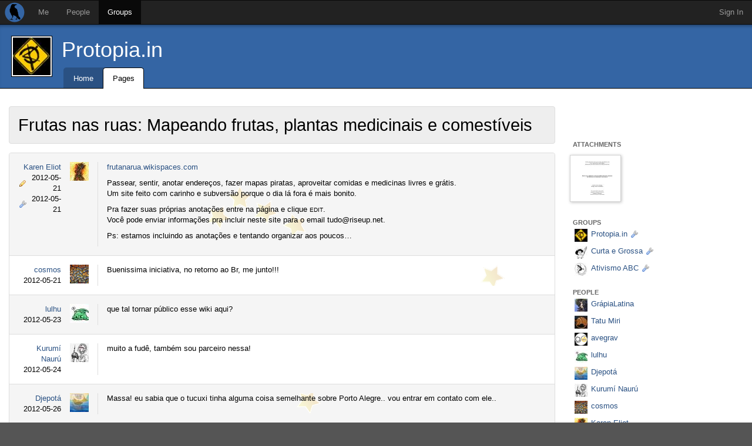

--- FILE ---
content_type: text/html; charset=utf-8
request_url: https://crabgrass.riseup.net/protopia/frutas-nas-ruas-mapeando-frutas-plantas+143026
body_size: 5389
content:
<!DOCTYPE html>
<html dir='ltr'>
<head>
<meta content='' name='description'>
<meta content='' name='keywords'>
<meta content='application/xhtml+xml;charset=utf-8' http-equiv='Content-Type'>
<meta content='width=device-width, initial-scale=1.0' name='viewport'>
<meta charset='UTF-8'>
<meta content='same-origin' name='referrer'>
<link href='/icon.png' rel='apple-touch-icon'>
<link rel="shortcut icon" href="/theme/riseup/images/favicon.ico" type="image/x-icon" /><link rel="icon" href="/theme/riseup/images/favicon.png" type="image/x-icon" />
<!-- begin styling -->
<link rel="stylesheet" media="screen" href="/theme/riseup/screen.css" />
<link rel="stylesheet" media="screen" href="/static/icon_png-b3e459f7e2afe127d573e3b152cea723884ce4920ae7c6151d721f3d0a3b8b9d.css" />
<!-- end styling -->
<!-- begin scripts -->
<script src="/static/application-f004392715715132154373d1ba93a2848d61b1dcdc0fb46cc46f046113584add.js"></script>
<script>
  Modalbox.setStrings({"ok":"OK","cancel":"Cancel","close":"Close","alert":"Alert","confirm":"Confirm","loading":"Loading..."})
  
  // Autocomplete caches results in sessionStorage.
  // After logging out, the session storage should be cleared.
  if(sessionStorage.length > 0) sessionStorage.clear();
</script>
<!-- end scripts -->
<meta name="csrf-param" content="authenticity_token" />
<meta name="csrf-token" content="MridQ97e33ufm4zWfdkFCxix87mV6LjR1L2z38uJnt172PvEAXj4hfm+0jC0Z5udKWRgaeOfZp06EAfkqwHylQ==" />
<title>
Frutas nas ruas: Mapeando frutas, plantas medicinais e comestíveis - Protopia.in - groups - Crabgrass
</title>



</head>
<body class='ltr'>
<div id='wrap'>
<div id='masthead'>
<div class='navbar navbar-default navbar-inverse' id='menu'>
<div class='navbar-header'>
<a class='navbar-brand' href='/'></a>
</div>
<ul class='nav navbar-nav'>
<li class=' top-menu' id='menu_me'>
<a href="/">Me</a>

</li>
<li class=' top-menu' id='menu_people'>
<a href="/people/directory">People</a>

</li>
<li class='active top-menu' id='menu_group'>
<a href="/groups/directory">Groups</a>

</li>
</ul>
<ul class='nav navbar-nav navbar-right'>
<li class='tab account last'>
<a class="tab" href="#" onclick="Modalbox.show(&#39;/session/login_form&#39;, {title:&#39;Sign In&#39;, width:&#39;400&#39;}); return false;">Sign In</a>
</li>
</ul>

</div>

</div>
<div class='groups discussion' id='middle'>
<header id='context_banner'>
<div id='banner_content'>
<a class='avatar' href='/protopia' style='background-image: url(/avatars/16727/large.jpg?686); width: 68px; height: 68px;'></a>
<a class="title entity single" style="" title="protopia" href="/protopia">Protopia.in</a>

<nav id='banner_nav'>
<ul id='banner_nav_ul'>
<li class='tab first'>
<a class=" tab" href="/protopia"><span class='text'>Home</span><span class='mobi_icon house_16'></span></a>
</li>
<li class='tab '>
<a class="active tab" href="/groups/protopia/pages"><span class='text'>Pages</span><span class='mobi_icon page_white_copy_16'></span></a>
</li>
</ul>
</nav>

</div>
</header>

<div class='container-fluid' id='middle_container'>
<div class='on_right sidecolumn row' id='local'>
<div class='col-xs-12 col-md-9' id='column_center'>
<div class=' round page' id='title_box'>
<div class='page_title shy_parent' id='title'>
<h1>
Frutas nas ruas: Mapeando frutas, plantas medicinais e comestíveis
</h1>
</div>

</div>

<article class='round-bottom' id='content'>

<section class='post_list' id='posts'>
<div></div>
<table class='posts round'>
<tbody class='post' id='post_551753'>
<tr class='post_spacer_top'>
<td class='first round-top' colspan='2'>
<a name='post-551753'>&nbsp;</a>
</td>
</tr>
<tr class='post'>
<td class='post_author'>
<div class='author' style='background-image: url(/avatars/49849/small.jpg?1906)'>
<div class='username'><a class=" entity single" style="" title="kareneliot" href="/kareneliot">Karen Eliot</a></div>
<span class="date icon tiny_pencil_16" title="Mon, 21 May 2012 06:16:53 +0000">2012-05-21</span>
<span class="date icon tiny_wrench_16" title="Mon, 21 May 2012 06:19:33 +0000">2012-05-21</span>
</div>

</td>
<td class='post_body shy_parent' data-stars='4'>
<div class='post_body' id='post_551753_body' style='z-index: 100;'>
<div class='float_right'>


</div>
<p><a href="http://www.frutanarua.wikispaces.com">frutanarua.wikispaces.com</a></p>
<p>Passear, sentir, anotar endereços, fazer mapas piratas, aproveitar comidas e medicinas livres e grátis. <br />
Um site feito com carinho e subversão porque o dia lá fora é mais bonito.</p>
<p>Pra fazer suas próprias anotações entre na página e clique <span class="caps">EDIT</span>.<br />
Você pode enviar informações pra incluir neste site para o email tudo@riseup.net.</p>
<p>Ps: estamos incluindo as anotações e tentando organizar aos poucos&#8230;</p>
</div>
</td>

</tr>
<tr class='post_spacer_bottom'>
<td class='' colspan='2'>
&nbsp;
</td>
</tr>
</tbody>
<tbody class='post' id='post_552053'>
<tr class='post_spacer_top'>
<td class='' colspan='2'>
<a name='post-552053'>&nbsp;</a>
</td>
</tr>
<tr class='post'>
<td class='post_author'>
<div class='author' style='background-image: url(/avatars/17707/small.jpg?772)'>
<div class='username'><a class=" entity single" style="" title="cosmos" href="/cosmos">cosmos</a></div>
<span class="date" title="Mon, 21 May 2012 14:33:49 +0000">2012-05-21</span>
</div>

</td>
<td class='post_body shy_parent' data-stars='1'>
<div class='post_body' id='post_552053_body' style='z-index: 100;'>
<div class='float_right'>


</div>
<p>Buenissima iniciativa, no retorno ao Br, me junto!!!</p>
</div>
</td>

</tr>
<tr class='post_spacer_bottom'>
<td class='' colspan='2'>
&nbsp;
</td>
</tr>
</tbody>
<tbody class='post' id='post_553475'>
<tr class='post_spacer_top'>
<td class='' colspan='2'>
<a name='post-553475'>&nbsp;</a>
</td>
</tr>
<tr class='post'>
<td class='post_author'>
<div class='author' style='background-image: url(/avatars/180809/small.jpg?3527)'>
<div class='username'><a class=" entity single" style="" title="catulo" href="/catulo">lulhu</a></div>
<span class="date" title="Wed, 23 May 2012 01:57:34 +0000">2012-05-23</span>
</div>

</td>
<td class='post_body shy_parent' data-stars='0'>
<div class='post_body' id='post_553475_body' style='z-index: 100;'>
<div class='float_right'>


</div>
<p>que tal tornar público esse wiki aqui?</p>
</div>
</td>

</tr>
<tr class='post_spacer_bottom'>
<td class='' colspan='2'>
&nbsp;
</td>
</tr>
</tbody>
<tbody class='post' id='post_554236'>
<tr class='post_spacer_top'>
<td class='' colspan='2'>
<a name='post-554236'>&nbsp;</a>
</td>
</tr>
<tr class='post'>
<td class='post_author'>
<div class='author' style='background-image: url(/avatars/264237/small.jpg?2914)'>
<div class='username'><a class=" entity single" style="" title="agpk" href="/agpk">Kurumí Naurú</a></div>
<span class="date" title="Thu, 24 May 2012 02:23:55 +0000">2012-05-24</span>
</div>

</td>
<td class='post_body shy_parent' data-stars='0'>
<div class='post_body' id='post_554236_body' style='z-index: 100;'>
<div class='float_right'>


</div>
<p>muito a fudê, também sou parceiro nessa!</p>
</div>
</td>

</tr>
<tr class='post_spacer_bottom'>
<td class='' colspan='2'>
&nbsp;
</td>
</tr>
</tbody>
<tbody class='post' id='post_555718'>
<tr class='post_spacer_top'>
<td class='' colspan='2'>
<a name='post-555718'>&nbsp;</a>
</td>
</tr>
<tr class='post'>
<td class='post_author'>
<div class='author' style='background-image: url(/avatars/17521/small.jpg?963)'>
<div class='username'><a class=" entity single" style="" title="born" href="/born">Djepotá</a></div>
<span class="date" title="Sat, 26 May 2012 00:35:46 +0000">2012-05-26</span>
</div>

</td>
<td class='post_body shy_parent' data-stars='1'>
<div class='post_body' id='post_555718_body' style='z-index: 100;'>
<div class='float_right'>


</div>
<p>Massa! eu sabia que o tucuxi tinha alguma coisa semelhante sobre Porto Alegre.. vou entrar em contato com ele..</p>
</div>
</td>

</tr>
<tr class='post_spacer_bottom'>
<td class='' colspan='2'>
&nbsp;
</td>
</tr>
</tbody>
<tbody class='post' id='post_555944'>
<tr class='post_spacer_top'>
<td class='' colspan='2'>
<a name='post-555944'>&nbsp;</a>
</td>
</tr>
<tr class='post'>
<td class='post_author'>
<div class='author' style='background-image: url(/avatars/180809/small.jpg?3527)'>
<div class='username'><a class=" entity single" style="" title="catulo" href="/catulo">lulhu</a></div>
<span class="date" title="Sun, 27 May 2012 02:14:21 +0000">2012-05-27</span>
</div>

</td>
<td class='post_body shy_parent' data-stars='2'>
<div class='post_body' id='post_555944_body' style='z-index: 100;'>
<div class='float_right'>


</div>
<p>Galera, coloquei ao lado (nos arquivos anexados deste wiki) uma dissertação sobre as PANCs: plantas alimentícias não convencionais. É um trabalho enorme feito na região de <span class="caps">POA</span>.</p>
</div>
</td>

</tr>
<tr class='post_spacer_bottom'>
<td class='' colspan='2'>
&nbsp;
</td>
</tr>
</tbody>
<tbody class='post' id='post_561022'>
<tr class='post_spacer_top'>
<td class='' colspan='2'>
<a name='post-561022'>&nbsp;</a>
</td>
</tr>
<tr class='post'>
<td class='post_author'>
<div class='author' style='background-image: url(/avatars/36735/small.jpg?812)'>
<div class='username'><a class=" entity single" style="" title="avegrav" href="/avegrav">avegrav</a></div>
<span class="date" title="Mon, 04 Jun 2012 03:33:22 +0000">2012-06-04</span>
</div>

</td>
<td class='post_body shy_parent' data-stars='0'>
<div class='post_body' id='post_561022_body' style='z-index: 100;'>
<div class='float_right'>


</div>
<p>na Feira da Biodiversidade que teve semana passada em Porto Alegre vi que o INGÁ (instituto gaúcho de meio ambiente&#8230; ou de estudos ambientais, mais ou menos isso&#8230;) tem uma iniciativa parecida, alguém sabe mais sobre isso? Vou dar uma pesquisada pra ver se consigo mais informações :)</p>
</div>
</td>

</tr>
<tr class='post_spacer_bottom'>
<td class='' colspan='2'>
&nbsp;
</td>
</tr>
</tbody>
<tbody class='post' id='post_572000'>
<tr class='post_spacer_top'>
<td class='' colspan='2'>
<a name='post-572000'>&nbsp;</a>
</td>
</tr>
<tr class='post'>
<td class='post_author'>
<div class='author' style='background-image: url(/avatars/25806/small.jpg?566)'>
<div class='username'><a class=" entity single" style="" title="tatumiri" href="/tatumiri">Tatu Miri</a></div>
<span class="date" title="Mon, 18 Jun 2012 13:28:33 +0000">2012-06-18</span>
</div>

</td>
<td class='post_body shy_parent' data-stars='1'>
<div class='post_body' id='post_572000_body' style='z-index: 100;'>
<div class='float_right'>


</div>
<p>Que massa. Eu tenho um mapeamento mental das frutas e PANCs de alguns bairros de Porto Alegre, resultado de alguns anos de coletas, mas não coloquei nada no papel (nem no digital), por motivos de isso demandar muito trabalho. Mas também não conhecia essa ferramenta. Estou com acesso muito limitado à internet, mas tenho vontade de contribuir. Vamos ver se consigo aproveitar algumas de minhas passadas pela cidade para somar com a ideia.</p>
</div>
</td>

</tr>
<tr class='post_spacer_bottom'>
<td class='' colspan='2'>
&nbsp;
</td>
</tr>
</tbody>
<tbody class='post' id='post_603944'>
<tr class='post_spacer_top'>
<td class='' colspan='2'>
<a name='post-603944'>&nbsp;</a>
<a name='last'>&nbsp;</a>
</td>
</tr>
<tr class='post'>
<td class='post_author'>
<div class='author' style='background-image: url(/avatars/36387/small.jpg?80)'>
<div class='username'><a class=" entity single" style="" title="grapialatina" href="/grapialatina">GrápiaLatina</a></div>
<span class="date" title="Tue, 07 Aug 2012 20:09:16 +0000">2012-08-07</span>
</div>

</td>
<td class='post_body shy_parent' data-stars='0'>
<div class='post_body' id='post_603944_body' style='z-index: 100;'>
<div class='float_right'>


</div>
<p>up!<br />
eu estou tendo a oportunidade de contribuir com esse trabalho do inGá que foi  citado.<br />
a idéia inicial do projeto, contemplado pelo fundo municipal do meio ambiente, é, entre outros objetivos, marcar e mapear algumas matrizes &#8211; árvores referenciais para coleta de frutos e sementes &#8211; de algumas das frutas nativas de <span class="caps">POA</span>, como a pitanga, a guabiroba, o guabiju, a cerejeira do mato e o butiá. Terão matrizes urbanas e rurais. A perspectiva é que fique e seja muito legal, uma ferramenta e tanto para trabalhar com novos paradigmas e expansão de consciências&#8230;<br />
por hora, acho que é isso.<br />
vamos falando.</p>
</div>
</td>

</tr>
<tr class='post_spacer_bottom'>
<td class='' colspan='2'>
&nbsp;
</td>
</tr>
</tbody>

</table>
<div></div>
</section>


</article>

</div>
<div class='col-xs-12 col-md-3' id='column_right'>
<nav id='sidebar'>
<div id='page_sidebar'>
<section id='attachments'>
<div class='h3'>Attachments</div>
<div class='attachments'>
<a class="attachment" title="Kinupp, Valdely F Plantas alimentícias não-convencionais de POA.pdf" href="/assets/96772/Kinupp%2C+Valdely+F+Plantas+aliment%C3%ADcias+n%C3%A3o-convencionais+de+POA.pdf"><div class="asset"><img src="/assets/96772/Kinupp%2C+Valdely+F+Plantas+aliment%C3%ADcias+n%C3%A3o-convencionais+de+POA_medium.jpg" /></div></a>
</div>
<ul class='list-unstyled'>

</ul>
</section>
<section id='contributors'>
<div class='h3'>Groups</div>
<ul class='names' id='groups'>
<li>
<a class=" entity xsmall icon" style=";background-image: url(/avatars/16727/xsmall.jpg?686)" href="/protopia"><span class="tiny_wrench_16">Protopia.in</span></a>
</li>
<li>
<a class=" entity xsmall icon" style=";background-image: url(/avatars/47798/xsmall.jpg?69)" href="/curtaegrossa"><span class="tiny_wrench_16">Curta e Grossa</span></a>
</li>
<li>
<a class=" entity xsmall icon" style=";background-image: url(/avatars/16913/xsmall.jpg?117)" href="/aabc"><span class="tiny_wrench_16">Ativismo ABC</span></a>
</li>
</ul>
<div class='h3'>People</div>
<ul class='names' id='people'>
<li>
<a class=" entity xsmall icon" style=";background-image: url(/avatars/36387/xsmall.jpg?80)" href="/grapialatina"><span>GrápiaLatina</span></a>
</li>
<li>
<a class=" entity xsmall icon" style=";background-image: url(/avatars/25806/xsmall.jpg?566)" href="/tatumiri"><span>Tatu Miri</span></a>
</li>
<li>
<a class=" entity xsmall icon" style=";background-image: url(/avatars/36735/xsmall.jpg?812)" href="/avegrav"><span>avegrav</span></a>
</li>
<li>
<a class=" entity xsmall icon" style=";background-image: url(/avatars/180809/xsmall.jpg?3527)" href="/catulo"><span>lulhu</span></a>
</li>
<li>
<a class=" entity xsmall icon" style=";background-image: url(/avatars/17521/xsmall.jpg?963)" href="/born"><span>Djepotá</span></a>
</li>
<li>
<a class=" entity xsmall icon" style=";background-image: url(/avatars/264237/xsmall.jpg?2914)" href="/agpk"><span>Kurumí Naurú</span></a>
</li>
<li>
<a class=" entity xsmall icon" style=";background-image: url(/avatars/17707/xsmall.jpg?772)" href="/cosmos"><span>cosmos</span></a>
</li>
<li>
<a class=" entity xsmall icon" style=";background-image: url(/avatars/49849/xsmall.jpg?1906)" href="/kareneliot"><span>Karen Eliot</span></a>
</li>
<li>
<a class=" entity xsmall icon" style=";background-image: url(/avatars/47563/xsmall.jpg?1485)" href="/muzi"><span class="tiny_wrench_16">muzi</span></a>
</li>
</ul>
</section>
</div>

</nav>

</div>
</div>

</div>
</div>
<div id='footer'>
<div class='container-fluid' id='footer_container'>
<div id='footer_content'>
<div class='row'>
<div class='col-xs-center'>
<form method="post" action="/session/language" style="display: inline"><input name="authenticity_token" type="hidden" value="5FZmx9EKrdau6rHUtVLByHdNJIX1O5eiNdvJFB2QF+utNgBADqyKKMjP7zJ87F9eRpi3VYNMSe7bdn0vfRh7ow==" /><select name="id" onchange="this.form.submit();" class="form-control"><option selected="selected" value="en">English</option>
<option value="ar">العربية</option>
<option value="bg">български език</option>
<option value="ca">Català</option>
<option value="cs">Čeština</option>
<option value="de">Deutsch</option>
<option value="el">Ελληνικά</option>
<option value="es">Español</option>
<option value="eu">Euskara</option>
<option value="fa">فارسی</option>
<option value="fr">Français</option>
<option value="hu">magyar nyelv</option>
<option value="he">עִבְרִית</option>
<option value="it">Italiano</option>
<option value="nl">Nederlands</option>
<option value="no">Norsk</option>
<option value="pl">Polski</option>
<option value="pt">Português</option>
<option value="ru">Pyccĸий</option>
<option value="sv">Svenska</option>
<option value="tr">Türkçe</option></select></form>
</div>
</div>
<div class='row'>
<div class='col-xs-offset-1 col-xs-5'>
<img src='/theme/riseup/images/riseup.png' style='padding-top: 30px; padding-bottom: 4px'>
<div style='font-size: 1.1em; line-height: 1.5;'>
This site is run by <a href="https://riseup.net">riseup.net</a>, your friendly autonomous tech collective since 1999.
<ul class='styled'>
<li><a href="https://help.riseup.net/en/donate">Donate to Riseup</a></li>
<li><a href="https://help.riseup.net/en/about-us">About Us</a></li>
<li><a href="https://mail.riseup.net/">Email Accounts</a></li>
<li><a href="https://lists.riseup.net/">Mailing Lists</a></li>
<li>
<a href="https://help.riseup.net/en/privacy-policy">Privacy Policy</a>
/
<a href="https://help.riseup.net/en/tos">Terms of Service</a>
</li>
</ul>
</div>
</div>
<div class='col-xs-5'>
<img src='/theme/riseup/images/crabgrass.png' style='padding-top: 13px; padding-bottom: 4px'>
<div style='font-size: 1.1em; line-height: 1.5;'>
This site is powered by <a href="https://0xacab.org/riseuplabs/crabgrass">crabgrass</a>, <a href="https://www.gnu.org/licenses/agpl-3.0.html"> AGPL software libre</a> for network organizing


<ul class='styled'>
<li><a href="https://0xacab.org/liberate/crabgrass/issues?label_name%5B%5D=bug">Report a Bug</a></li>
<li><a href="https://0xacab.org/liberate/crabgrass/issues?label_name%5B%5D=Feature+request">Request a Feature</a></li>
<li><a href="https://we.riseup.net/crabgrass/table-of-contents">Crabgrass Help Pages</a></li>
<li><a href="https://we.riseup.net/cgdev/get-involved">Get Involved</a></li>
<li><a href="https://www.transifex.com/projects/p/crabgrass/">Help Translate</a></li>
</ul>
</div>
</div>
</div>


</div>
</div>
</div>
<div class="alert_message_container"><div id="alert_messages"></div></div>
</div>
</body>
</html>

